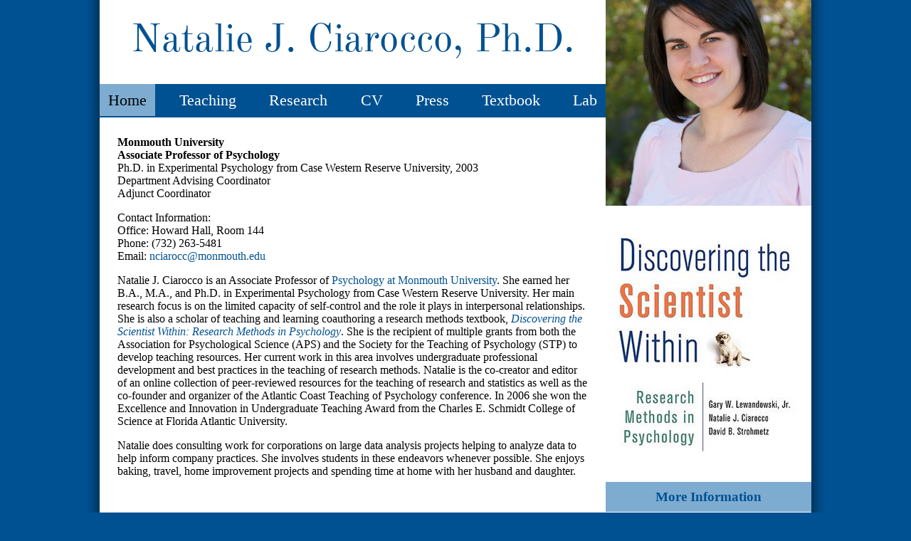

--- FILE ---
content_type: text/html
request_url: http://natalieciarocco.com/
body_size: 5012
content:

<!DOCTYPE html PUBLIC "-//W3C//DTD XHTML 1.0 Strict//EN" "http://www.w3.org/TR/xhtml1/DTD/xhtml1-strict.dtd">
<html xmlns="http://www.w3.org/1999/xhtml" xml:lang="en" lang="en">
<head>
	<title>Natalie J. Ciarocco, Ph.D. - Monmouth University Associate Professor 
	of Psychology</title>
	<meta name="keywords" content="natalie,ciarocco,dr,Ph.D.,monmouth,university,professor,psychology">
	<meta name="description" content="Natalie J. Ciarocco, Ph.D. - Monmouth University Associate Professor of Psychology">
	<meta http-equiv="Content-Type" content="text/html; charset=utf-8" />
	<meta http-equiv="Content-Style-Type" content="text/css" />
	<link href="css/style.css" rel="stylesheet" type="text/css" />
</head>
<body>
	<div class="content">
		<div class="left">		
			<div class="title"><img src="images/natalie_j_ciarocco_phd.png" border="0" width="617" height="54"></div>
			<div class="nav1">
				<ul class="nav">
					<li><span class="navSelect">Home</span></li>
					<li><a href="teaching.asp">Teaching</a></li>
					<li><a href="research.asp">Research</a></li>
					<li><a href="cv_ciarocco.pdf" target="_blank">CV</a></li>
					<li><a href="press.asp">Press</a></li>
					<li><a href="textbook.asp">Textbook</a></li>
					<li><a href="lab.asp">Lab</a></li>
				</ul>
				<div class="clear"></div>
			</div>

			<div class="main">
				<p><b>Monmouth University<br />
				Associate Professor of Psychology</b> <br />
				Ph.D. in Experimental Psychology from Case Western Reserve 
				University, 2003<br />
				Department Advising Coordinator <br />
				Adjunct Coordinator</p>
				<p>Contact Information:<br />
				Office: Howard Hall, Room 144<br />
				Phone: (732) 263-5481<br />
				Email:     <a href="mailto:nciarocc@monmouth.edu">
				nciarocc@monmouth.edu</a></p>
				<p>Natalie J. Ciarocco is an Associate Professor of <a href="http://www.monmouth.edu/school-of-humanities-social-sciences/psychology.aspx" target="_blank">Psychology at Monmouth University</a>. She earned her B.A., M.A., and Ph.D. in Experimental Psychology from Case Western Reserve University. Her main research focus is on the limited capacity of self-control and the role it plays in interpersonal relationships. She is also a scholar of teaching and learning coauthoring a research methods textbook, <a href="http://www.macmillanlearning.com/Catalog/product/discoveringthescientistwithin-firstedition-lewandowski?utm_source=OfflineCollateral&utm_medium=Collateral&utm_content=&utm_id=100502&utm_campaign=PS-Lewandowski1e" target="_blank"><i>Discovering the Scientist Within: Research Methods in Psychology</i></a>. She is the recipient of multiple grants from both the Association for Psychological Science (APS) and the Society for the Teaching of Psychology (STP) to develop teaching resources. Her current work in this area involves undergraduate professional development and best practices in the teaching of research methods. Natalie is the co-creator and editor of an online collection of peer-reviewed resources for the teaching of research and statistics as well as the co-founder and organizer of the Atlantic Coast Teaching of Psychology conference. In 2006 she won the Excellence and Innovation in Undergraduate Teaching Award from the Charles E. Schmidt College of Science at Florida Atlantic University. </p>
				<p>Natalie does consulting work for corporations on large data analysis projects helping to analyze data to help inform company practices. She involves students in these endeavors whenever possible. She enjoys baking, travel, home improvement projects and spending time at home with her husband and daughter.</p>
			</div>
			<!--this next div ends the left column -->
		</div>
		<div class="right">

			<div class="photo"><img src="images/natalie_head_shot.jpg" border="0" width="289" height="289"></div>
			<div class="book"><a href="textbook.asp"><img src="images/discovering_the_scientist_within.jpg" border="0" width="289" height="361"></a><h3><a href="textbook.asp">More Information</a></h3></div>
			
</div>
		<div class="clear"></div>
		<div class="footer">
			<h3><a href="http://www.monmouth.edu/school-of-humanities-social-sciences/psychology.aspx" target="_blank"><img src="images/monmouth_dept_of_psych.jpg" border="0" width="300" height="122"></a><a href="http://www.teachpsychscience.org" target="_blank"><img src="images/teach_psych_science.jpg" border="0" width="600" height="166"></a></h3>
			<div class="footerBar"></div>
			<div class="fNav">
				<ul>
					<li><span class="fNavSelect">Home</span></li>
					<li><a href="teaching.asp">Teaching</a></li>
					<li><a href="research.asp">Research</a></li>
					<li><a href="cv_ciarocco.pdf" target="_blank">CV</a></li>
					<li><a href="press.asp">Press</a></li>
					<li><a href="textbook.asp">Textbook</a></li>
					<li><a href="lab.asp">Lab</a></li>
				</ul>
				<div class="clear"></div>
			</div>

		</div>
	</div>
</body>
</html>

--- FILE ---
content_type: text/css
request_url: http://natalieciarocco.com/css/style.css
body_size: 2912
content:
html, body {
	height: 101%;
	margin: 0 0 1px;
	padding: 0;
	}
body {
	font-family: verdana;
	background: #005191 url("../images/background.png") center top repeat-y;
}
a {
	text-decoration: none;
	color: #005191;
}
a:hover {
	text-decoration: underline;
}
.content {
	width: 1000px;
	margin: auto;
}
.left {
	width: 711px;
	float: left;
}
.center {
	text-align: center;
	margin: 15px;
}
.title {
	text-align: center;
	padding-top: 30px;
	padding-bottom: 30px;
}


/*====== HEADER NAV ======*/
.nav {
	background: #005191;
}
.nav {
    text-align: justify;
    min-width: 500px;
    padding: 0px;
    margin: 0px;
   	font-size: 22px;
   	padding-top: 10px;
   	padding-bottom: 10px;
   	max-height: 27px;
   	overflow: hidden;
}
.nav:after {
    content: '';
    display: inline-block;
    width: 100%;
}
.nav li {
    display: inline-block;
}
.nav a {
	color: #FFFFFF;
	padding-top: 10px;
	padding-bottom: 10px;
	padding-left: 12px;
	padding-right: 12px;
}
.navSelect {
	background: #7eacd1;
	padding-top: 10px;
	padding-bottom: 10px;
	padding-left: 12px;
	padding-right: 12px;
}



/*========== FOOTER NAV =========*/
.fNav {
	text-align: center;
	padding-right: 7px;
	width: 711px;
	margin: auto;
}
.fNav ul {
	list-style-type: none;
	padding: 0px;
	margin: 0px;
	padding-top: 9px;
	padding-bottom: 10px;
}
.fNav ul li {
	padding: 0px;
	margin: 0px;
	display: inline;
}
.fNav a {
	color: #005191;
	display:inline-block;
    padding-left: 12px;
    padding-right: 12px;
}
.fNavSelect {
    padding-left: 12px;
    padding-right: 12px;
    padding-top: 12px;
    padding-bottom: 12px;
}



.main {
	padding: 25px;
	padding-top: 10px;
}
.main h1 {
	text-align: center;
	color: #838485;
	margin-bottom: 5px;
	padding-bottom: 0px;
	font-weight: normal;
}
.main h2 {
	font-size: 14pt;
	text-align: center;
	padding-top: 25px;
}
.main h3 {
	margin-top: 0px;
	padding-top: 0px;
	text-align: center;
	font-size: 14pt;
	color: #838485;
	font-weight: normal;
	font-style: italic;
}
.pLeft {
	width: 250px;
	float: left;
	padding-right: 15px;
	padding-top: 15px;
}
.pRight {
	width: 250px;
	float: right;
	padding-left: 15px;
}
.pCenter {
	width: 100%;
	text-align: center;
}
.research p {
	margin-left: 15px;
	margin-right: 15px;
}
.rAssistants {
	padding-bottom: 25px;
}
.rTitle {
	border-bottom: 1px solid #000000;
	padding-bottom: 3px;
}
.right {
	width: 289px;
	float: left;
}
.photo {

}
.book {

}
.book h3 {
	text-align: center;
	background: #7eacd1;
	padding-top: 10px;
	padding-bottom: 10px;
}
.clear {
	clear: both;
}
.footer {
	padding-bottom: 25px;

}
.footer h3 {
	text-align: center;
}
.footer h3 img {
	margin-left: 10px;
}
.footerBar {
	width: 100%;
	background: #7eacd1;
	height: 48px;
}